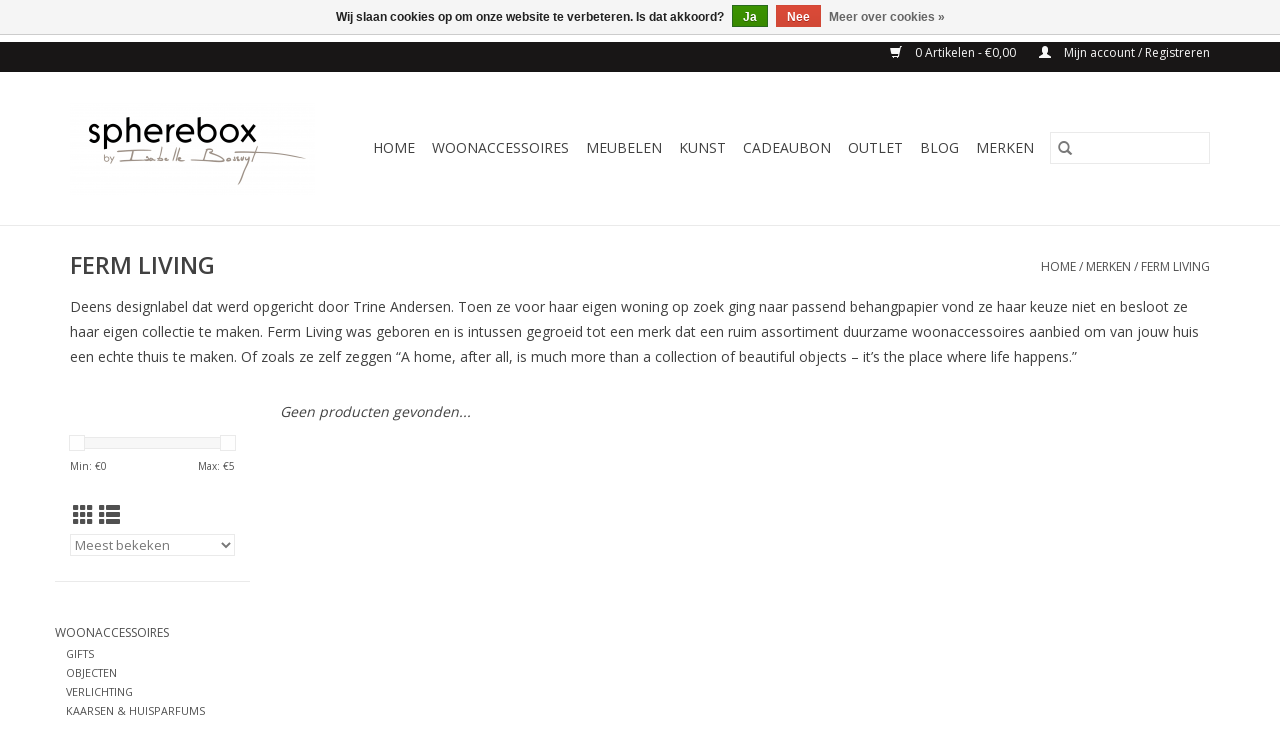

--- FILE ---
content_type: text/html;charset=utf-8
request_url: https://shop.spherebox.be/brands/ferm-living/
body_size: 6148
content:
<!DOCTYPE html>
<html lang="nl">
  <head>
    <meta charset="utf-8"/>
<!-- [START] 'blocks/head.rain' -->
<!--

  (c) 2008-2026 Lightspeed Netherlands B.V.
  http://www.lightspeedhq.com
  Generated: 25-01-2026 @ 06:38:23

-->
<link rel="canonical" href="https://shop.spherebox.be/brands/ferm-living/"/>
<link rel="alternate" href="https://shop.spherebox.be/index.rss" type="application/rss+xml" title="Nieuwe producten"/>
<link href="https://cdn.webshopapp.com/assets/cookielaw.css?2025-02-20" rel="stylesheet" type="text/css"/>
<meta name="robots" content="noodp,noydir"/>
<meta property="og:url" content="https://shop.spherebox.be/brands/ferm-living/?source=facebook"/>
<meta property="og:site_name" content="Spherebox"/>
<meta property="og:title" content="FERM LIVING"/>
<meta property="og:description" content="Deens designlabel dat werd opgericht door Trine Andersen. Toen ze voor haar eigen woning op zoek ging naar passend behangpapier vond ze haar keuze niet en beslo"/>
<!--[if lt IE 9]>
<script src="https://cdn.webshopapp.com/assets/html5shiv.js?2025-02-20"></script>
<![endif]-->
<!-- [END] 'blocks/head.rain' -->
    <title>FERM LIVING - Spherebox</title>
    <meta name="description" content="Deens designlabel dat werd opgericht door Trine Andersen. Toen ze voor haar eigen woning op zoek ging naar passend behangpapier vond ze haar keuze niet en beslo" />
    <meta name="keywords" content="FERM, LIVING, indoor meubelen, outdoor meubelen, woonaccessoires, kunst, tuininrichting, terrasinrichting, tuinmeubelen, geschenken, interieurarchitectuur, tuinarchitectuur, loungezetel, glaskunst, schilderijen, ligbed, design objecten, design meubel" />
    <meta http-equiv="X-UA-Compatible" content="IE=edge,chrome=1">
    <meta name="viewport" content="width=device-width, initial-scale=1.0">
    <meta name="apple-mobile-web-app-capable" content="yes">
    <meta name="apple-mobile-web-app-status-bar-style" content="black">

    <link rel="shortcut icon" href="https://cdn.webshopapp.com/shops/299229/themes/118433/assets/favicon.ico?20200619105033" type="image/x-icon" />
    <link href='//fonts.googleapis.com/css?family=Open%20Sans:400,300,600' rel='stylesheet' type='text/css'>
    <link href='//fonts.googleapis.com/css?family=Open%20Sans:400,300,600' rel='stylesheet' type='text/css'>
    <link rel="shortcut icon" href="https://cdn.webshopapp.com/shops/299229/themes/118433/assets/favicon.ico?20200619105033" type="image/x-icon" />
    <link rel="stylesheet" href="https://cdn.webshopapp.com/shops/299229/themes/118433/assets/bootstrap-min.css?2021060122184620200921091826" />
    <link rel="stylesheet" href="https://cdn.webshopapp.com/shops/299229/themes/118433/assets/style.css?2021060122184620200921091826" />
    <link rel="stylesheet" href="https://cdn.webshopapp.com/shops/299229/themes/118433/assets/settings.css?2021060122184620200921091826" />
    <link rel="stylesheet" href="https://cdn.webshopapp.com/assets/gui-2-0.css?2025-02-20" />
    <link rel="stylesheet" href="https://cdn.webshopapp.com/assets/gui-responsive-2-0.css?2025-02-20" />
    <link rel="stylesheet" href="https://cdn.webshopapp.com/shops/299229/themes/118433/assets/custom.css?2021060122184620200921091826" />
    
    <script src="https://cdn.webshopapp.com/assets/jquery-1-9-1.js?2025-02-20"></script>
    <script src="https://cdn.webshopapp.com/assets/jquery-ui-1-10-1.js?2025-02-20"></script>

    <script type="text/javascript" src="https://cdn.webshopapp.com/shops/299229/themes/118433/assets/global.js?2021060122184620200921091826"></script>
		<script type="text/javascript" src="https://cdn.webshopapp.com/shops/299229/themes/118433/assets/bootstrap-min.js?2021060122184620200921091826"></script>
    <script type="text/javascript" src="https://cdn.webshopapp.com/shops/299229/themes/118433/assets/jcarousel.js?2021060122184620200921091826"></script>
    <script type="text/javascript" src="https://cdn.webshopapp.com/assets/gui.js?2025-02-20"></script>
    <script type="text/javascript" src="https://cdn.webshopapp.com/assets/gui-responsive-2-0.js?2025-02-20"></script>

    <script type="text/javascript" src="https://cdn.webshopapp.com/shops/299229/themes/118433/assets/share42.js?2021060122184620200921091826"></script>

    <!--[if lt IE 9]>
    <link rel="stylesheet" href="https://cdn.webshopapp.com/shops/299229/themes/118433/assets/style-ie.css?2021060122184620200921091826" />
    <![endif]-->
    <link rel="stylesheet" media="print" href="https://cdn.webshopapp.com/shops/299229/themes/118433/assets/print-min.css?2021060122184620200921091826" />
  </head>
  <body>
    <header>
  <div class="topnav">
    <div class="container">
      
      <div class="right">
        <span role="region" aria-label="Winkelwagen">
          <a href="https://shop.spherebox.be/cart/" title="Winkelwagen" class="cart">
            <span class="glyphicon glyphicon-shopping-cart"></span>
            0 Artikelen - €0,00
          </a>
        </span>
        <span>
          <a href="https://shop.spherebox.be/account/" title="Mijn account" class="my-account">
            <span class="glyphicon glyphicon-user"></span>
                        	Mijn account / Registreren
                      </a>
        </span>
      </div>
    </div>
  </div>

  <div class="navigation container">
    <div class="align">
      <div class="burger">
        <button type="button" aria-label="Open menu">
          <img src="https://cdn.webshopapp.com/shops/299229/themes/118433/assets/hamburger.png?2021060122184620200921091826" width="32" height="32" alt="Menu">
        </button>
      </div>

              <div class="vertical logo">
          <a href="https://shop.spherebox.be/" title="In&amp;Outdoor Art&amp;Living: hedendaagse meubelen, woonaccessoires en kunst">
            <img src="https://cdn.webshopapp.com/shops/299229/themes/118433/assets/logo.png?20200619105033" alt="In&amp;Outdoor Art&amp;Living: hedendaagse meubelen, woonaccessoires en kunst" />
          </a>
        </div>
      
      <nav class="nonbounce desktop vertical">
        <form action="https://shop.spherebox.be/search/" method="get" id="formSearch" role="search">
          <input type="text" name="q" autocomplete="off" value="" aria-label="Zoeken" />
          <button type="submit" class="search-btn" title="Zoeken">
            <span class="glyphicon glyphicon-search"></span>
          </button>
        </form>
        <ul region="navigation" aria-label=Navigation menu>
          <li class="item home ">
            <a class="itemLink" href="https://shop.spherebox.be/">Home</a>
          </li>
          
                    	<li class="item sub">
              <a class="itemLink" href="https://shop.spherebox.be/woonaccessoires/" title="WOONACCESSOIRES">
                WOONACCESSOIRES
              </a>
                            	<span class="glyphicon glyphicon-play"></span>
                <ul class="subnav">
                                      <li class="subitem">
                      <a class="subitemLink" href="https://shop.spherebox.be/woonaccessoires/gifts/" title="GIFTS">GIFTS</a>
                                          </li>
                	                    <li class="subitem">
                      <a class="subitemLink" href="https://shop.spherebox.be/woonaccessoires/objecten/" title="OBJECTEN">OBJECTEN</a>
                                          </li>
                	                    <li class="subitem">
                      <a class="subitemLink" href="https://shop.spherebox.be/woonaccessoires/verlichting/" title="VERLICHTING">VERLICHTING</a>
                                          </li>
                	                    <li class="subitem">
                      <a class="subitemLink" href="https://shop.spherebox.be/woonaccessoires/kaarsen-huisparfums/" title="KAARSEN &amp; HUISPARFUMS">KAARSEN &amp; HUISPARFUMS</a>
                                          </li>
                	                    <li class="subitem">
                      <a class="subitemLink" href="https://shop.spherebox.be/woonaccessoires/kussens-plaids/" title="KUSSENS &amp; PLAIDS">KUSSENS &amp; PLAIDS</a>
                                          </li>
                	                    <li class="subitem">
                      <a class="subitemLink" href="https://shop.spherebox.be/woonaccessoires/manden-tassen/" title="MANDEN &amp; TASSEN">MANDEN &amp; TASSEN</a>
                                          </li>
                	                    <li class="subitem">
                      <a class="subitemLink" href="https://shop.spherebox.be/woonaccessoires/servies-glazen/" title="SERVIES &amp; GLAZEN">SERVIES &amp; GLAZEN</a>
                                          </li>
                	                    <li class="subitem">
                      <a class="subitemLink" href="https://shop.spherebox.be/woonaccessoires/outdoor-accessoires/" title="OUTDOOR ACCESSOIRES">OUTDOOR ACCESSOIRES</a>
                                          </li>
                	              	</ul>
                          </li>
                    	<li class="item sub">
              <a class="itemLink" href="https://shop.spherebox.be/meubelen/" title="MEUBELEN">
                MEUBELEN
              </a>
                            	<span class="glyphicon glyphicon-play"></span>
                <ul class="subnav">
                                      <li class="subitem">
                      <a class="subitemLink" href="https://shop.spherebox.be/meubelen/indoor-meubelen/" title="INDOOR MEUBELEN">INDOOR MEUBELEN</a>
                                          </li>
                	                    <li class="subitem">
                      <a class="subitemLink" href="https://shop.spherebox.be/meubelen/outdoor-meubelen/" title="OUTDOOR MEUBELEN">OUTDOOR MEUBELEN</a>
                                          </li>
                	              	</ul>
                          </li>
                    	<li class="item sub">
              <a class="itemLink" href="https://shop.spherebox.be/kunst/" title="KUNST">
                KUNST
              </a>
                            	<span class="glyphicon glyphicon-play"></span>
                <ul class="subnav">
                                      <li class="subitem">
                      <a class="subitemLink" href="https://shop.spherebox.be/kunst/beelden-keramiek/" title="BEELDEN KERAMIEK">BEELDEN KERAMIEK</a>
                                          </li>
                	                    <li class="subitem">
                      <a class="subitemLink" href="https://shop.spherebox.be/kunst/beelden-brons/" title="BEELDEN BRONS">BEELDEN BRONS</a>
                                          </li>
                	                    <li class="subitem">
                      <a class="subitemLink" href="https://shop.spherebox.be/kunst/beelden-kunststof/" title="BEELDEN KUNSTSTOF">BEELDEN KUNSTSTOF</a>
                                          </li>
                	                    <li class="subitem">
                      <a class="subitemLink" href="https://shop.spherebox.be/kunst/glaskunst/" title="GLASKUNST">GLASKUNST</a>
                                          </li>
                	                    <li class="subitem">
                      <a class="subitemLink" href="https://shop.spherebox.be/kunst/schilderijen/" title="SCHILDERIJEN">SCHILDERIJEN</a>
                                          </li>
                	              	</ul>
                          </li>
                    	<li class="item">
              <a class="itemLink" href="https://shop.spherebox.be/cadeaubon/" title="CADEAUBON">
                CADEAUBON
              </a>
                          </li>
                    	<li class="item">
              <a class="itemLink" href="https://shop.spherebox.be/outlet/" title="OUTLET">
                OUTLET
              </a>
                          </li>
          
          
                                    <li class="item sub">
                <a class="itemLink" href="https://shop.spherebox.be/blogs/blog/" title="BLOG">BLOG</a>
                <ul class="subnav">
                                    	<li class="subitem">
                      <a class="subitemLink" href="https://shop.spherebox.be/blogs/blog/projecten/" title="OUTDOOR PROJECTEN "  aria-label="Article OUTDOOR PROJECTEN ">OUTDOOR PROJECTEN </a>
                  	</li>
                                    	<li class="subitem">
                      <a class="subitemLink" href="https://shop.spherebox.be/blogs/blog/indoor-projecten/" title="INDOOR PROJECTEN"  aria-label="Article INDOOR PROJECTEN">INDOOR PROJECTEN</a>
                  	</li>
                                    	<li class="subitem">
                      <a class="subitemLink" href="https://shop.spherebox.be/blogs/blog/toonzaal/" title="BINNEN- &amp; BUITENSHOWROOM"  aria-label="Article BINNEN- &amp; BUITENSHOWROOM">BINNEN- &amp; BUITENSHOWROOM</a>
                  	</li>
                                    	<li class="subitem">
                      <a class="subitemLink" href="https://shop.spherebox.be/blogs/blog/designers/" title="DESIGNERS &amp; KUNSTENAARS"  aria-label="Article DESIGNERS &amp; KUNSTENAARS">DESIGNERS &amp; KUNSTENAARS</a>
                  	</li>
                                  </ul>
              </li>
                      
                    	          		<li class="footerbrands item">
                <a class="itemLink" href="https://shop.spherebox.be/brands/" title="Merken">
                  Merken
                </a>
          		</li>
          	          
                  </ul>

        <span class="glyphicon glyphicon-remove"></span>
      </nav>
    </div>
  </div>
</header>

    <div class="wrapper">
      <div class="container content" role="main">
                <div class="page-title row">
  <div class="col-sm-6 col-md-6">
    <h1>FERM LIVING</h1>
  </div>
  <div class="col-sm-6 col-md-6 breadcrumbs text-right" role="nav" aria-label="Breadcrumbs">
  <a href="https://shop.spherebox.be/" title="Home">Home</a>

      / <a href="https://shop.spherebox.be/brands/" >Merken</a>
      / <a href="https://shop.spherebox.be/brands/ferm-living/" aria-current="true">FERM LIVING</a>
  </div>

      <div class="clearfix"></div>
    <div class="col-md-12 textcategory">
      <p>Deens designlabel dat werd opgericht door Trine Andersen. Toen ze voor haar eigen woning op zoek ging naar passend behangpapier vond ze haar keuze niet en besloot ze haar eigen collectie te maken. Ferm Living was geboren en is intussen gegroeid tot een merk dat een ruim assortiment duurzame woonaccessoires aanbied om van jouw huis een echte thuis te maken. Of zoals ze zelf zeggen “A home, after all, is much more than a collection of beautiful objects – it’s the place where life happens.”</p>
    </div>
  </div>
<div class="products row">
  <div class="col-md-2 sidebar" role="complementary">
    <div class="row sort">
      <form action="https://shop.spherebox.be/brands/ferm-living/" method="get" id="filter_form" class="col-xs-12 col-sm-12">
        <input type="hidden" name="mode" value="grid" id="filter_form_mode" />
        <input type="hidden" name="limit" value="24" id="filter_form_limit" />
        <input type="hidden" name="sort" value="popular" id="filter_form_sort" />
        <input type="hidden" name="max" value="5" id="filter_form_max" />
        <input type="hidden" name="min" value="0" id="filter_form_min" />

        <div class="price-filter" aria-hidden="true">
          <div class="sidebar-filter-slider">
            <div id="collection-filter-price"></div>
          </div>
          <div class="price-filter-range clear">
            <div class="min">Min: €<span>0</span></div>
            <div class="max">Max: €<span>5</span></div>
          </div>
        </div>

        <div class="modes hidden-xs hidden-sm">
          <a href="?mode=grid" aria-label="Rasterweergave"><i class="glyphicon glyphicon-th" role="presentation"></i></a>
          <a href="?mode=list" aria-label="Lijstweergave"><i class="glyphicon glyphicon-th-list" role="presentation"></i></a>
        </div>

        <select name="sort" onchange="$('#formSortModeLimit').submit();" aria-label="Sorteren op">
                    	<option value="popular" selected="selected">Meest bekeken</option>
                    	<option value="newest">Nieuwste producten</option>
                    	<option value="lowest">Laagste prijs</option>
                    	<option value="highest">Hoogste prijs</option>
                    	<option value="asc">Naam oplopend</option>
                    	<option value="desc">Naam aflopend</option>
                  </select>

        
              </form>
  	</div>

      		<div class="row">
   			<ul>
    			    				<li class="item">
     					<a class="itemLink " href="https://shop.spherebox.be/woonaccessoires/" title="WOONACCESSOIRES">
                WOONACCESSOIRES
              </a>
      				      					<ul class="subnav">
        					        						<li class="subitem">
        							<a class="subitemLink " href="https://shop.spherebox.be/woonaccessoires/gifts/" title="GIFTS">
                        GIFTS
                      </a>
         							        						</li>
        					        						<li class="subitem">
        							<a class="subitemLink " href="https://shop.spherebox.be/woonaccessoires/objecten/" title="OBJECTEN">
                        OBJECTEN
                      </a>
         							        						</li>
        					        						<li class="subitem">
        							<a class="subitemLink " href="https://shop.spherebox.be/woonaccessoires/verlichting/" title="VERLICHTING">
                        VERLICHTING
                      </a>
         							        						</li>
        					        						<li class="subitem">
        							<a class="subitemLink " href="https://shop.spherebox.be/woonaccessoires/kaarsen-huisparfums/" title="KAARSEN &amp; HUISPARFUMS">
                        KAARSEN &amp; HUISPARFUMS
                      </a>
         							        						</li>
        					        						<li class="subitem">
        							<a class="subitemLink " href="https://shop.spherebox.be/woonaccessoires/kussens-plaids/" title="KUSSENS &amp; PLAIDS">
                        KUSSENS &amp; PLAIDS
                      </a>
         							        						</li>
        					        						<li class="subitem">
        							<a class="subitemLink " href="https://shop.spherebox.be/woonaccessoires/manden-tassen/" title="MANDEN &amp; TASSEN">
                        MANDEN &amp; TASSEN
                      </a>
         							        						</li>
        					        						<li class="subitem">
        							<a class="subitemLink " href="https://shop.spherebox.be/woonaccessoires/servies-glazen/" title="SERVIES &amp; GLAZEN">
                        SERVIES &amp; GLAZEN
                      </a>
         							        						</li>
        					        						<li class="subitem">
        							<a class="subitemLink " href="https://shop.spherebox.be/woonaccessoires/outdoor-accessoires/" title="OUTDOOR ACCESSOIRES">
                        OUTDOOR ACCESSOIRES
                      </a>
         							        						</li>
        					      					</ul>
      				    				</li>
              				<li class="item">
     					<a class="itemLink " href="https://shop.spherebox.be/meubelen/" title="MEUBELEN">
                MEUBELEN
              </a>
      				      					<ul class="subnav">
        					        						<li class="subitem">
        							<a class="subitemLink " href="https://shop.spherebox.be/meubelen/indoor-meubelen/" title="INDOOR MEUBELEN">
                        INDOOR MEUBELEN
                      </a>
         							        						</li>
        					        						<li class="subitem">
        							<a class="subitemLink " href="https://shop.spherebox.be/meubelen/outdoor-meubelen/" title="OUTDOOR MEUBELEN">
                        OUTDOOR MEUBELEN
                      </a>
         							        						</li>
        					      					</ul>
      				    				</li>
              				<li class="item">
     					<a class="itemLink " href="https://shop.spherebox.be/kunst/" title="KUNST">
                KUNST
              </a>
      				      					<ul class="subnav">
        					        						<li class="subitem">
        							<a class="subitemLink " href="https://shop.spherebox.be/kunst/beelden-keramiek/" title="BEELDEN KERAMIEK">
                        BEELDEN KERAMIEK
                      </a>
         							        						</li>
        					        						<li class="subitem">
        							<a class="subitemLink " href="https://shop.spherebox.be/kunst/beelden-brons/" title="BEELDEN BRONS">
                        BEELDEN BRONS
                      </a>
         							        						</li>
        					        						<li class="subitem">
        							<a class="subitemLink " href="https://shop.spherebox.be/kunst/beelden-kunststof/" title="BEELDEN KUNSTSTOF">
                        BEELDEN KUNSTSTOF
                      </a>
         							        						</li>
        					        						<li class="subitem">
        							<a class="subitemLink " href="https://shop.spherebox.be/kunst/glaskunst/" title="GLASKUNST">
                        GLASKUNST
                      </a>
         							        						</li>
        					        						<li class="subitem">
        							<a class="subitemLink " href="https://shop.spherebox.be/kunst/schilderijen/" title="SCHILDERIJEN">
                        SCHILDERIJEN
                      </a>
         							        						</li>
        					      					</ul>
      				    				</li>
              				<li class="item">
     					<a class="itemLink " href="https://shop.spherebox.be/cadeaubon/" title="CADEAUBON">
                CADEAUBON
              </a>
      				    				</li>
              				<li class="item">
     					<a class="itemLink " href="https://shop.spherebox.be/outlet/" title="OUTLET">
                OUTLET
              </a>
      				    				</li>
             			</ul>
			</div>
      </div>

  <div class="col-sm-12 col-md-10" role="region" aria-label="Product Listing">
            	<div class="no-products-found">Geen producten gevonden...</div>
      </div>
</div>


<script type="text/javascript">
  $(function(){
    $('#filter_form input, #filter_form select').change(function(){
      $(this).closest('form').submit();
    });

    $("#collection-filter-price").slider({
      range: true,
      min: 0,
      max: 5,
      values: [0, 5],
      step: 1,
      slide: function(event, ui) {
    		$('.sidebar-filter-range .min span').html(ui.values[0]);
    		$('.sidebar-filter-range .max span').html(ui.values[1]);

    		$('#filter_form_min').val(ui.values[0]);
    		$('#filter_form_max').val(ui.values[1]);
  		},
    	stop: function(event, ui) {
    		$('#filter_form').submit();
  		}
    });
  });
</script>
      </div>

      <footer>
  <hr class="full-width" />
  <div class="container">
    <div class="social row">
              <form id="formNewsletter" action="https://shop.spherebox.be/account/newsletter/" method="post" class="newsletter col-xs-12 col-sm-7 col-md-7">
          <label class="title" for="formNewsletterEmail">Meld je aan voor onze nieuwsbrief:</label>
          <input type="hidden" name="key" value="9b6630d4b7925a3f9fc3e1990e907f02" />
          <input type="text" name="email" id="formNewsletterEmail" value="" placeholder="E-mail"/>
          <button
            type="submit"
            class="btn glyphicon glyphicon-send"
            title="Abonneer"
          >
            <span>Abonneer</span>
          </button>
        </form>
      
            	<div class="social-media col-xs-12 col-md-12  col-sm-5 col-md-5 text-right">
        	<div class="inline-block relative">
          	<a href="https://www.facebook.com/spherebox/" class="social-icon facebook" target="_blank" aria-label="Facebook Spherebox"></a>          	          	          	          	          	          	<a href="https://www.instagram.com/spherebox224/?hl=nl" class="social-icon instagram" target="_blank" aria-label="Instagram Spherebox"></a>
          	        	</div>
      	</div>
          </div>

    <hr class="full-width" />

    <div class="links row">
      <div class="col-xs-12 col-sm-3 col-md-3" role="article" aria-label="Klantenservice links">
        <label class="footercollapse" for="_1">
          <strong>Klantenservice</strong>
          <span class="glyphicon glyphicon-chevron-down hidden-sm hidden-md hidden-lg"></span>
        </label>
        <input class="footercollapse_input hidden-md hidden-lg hidden-sm" id="_1" type="checkbox">
        <div class="list">
          <ul class="no-underline no-list-style">
                          <li>
                <a href="https://shop.spherebox.be/service/about/" title="Over ons" >
                  Over ons
                </a>
              </li>
                          <li>
                <a href="https://shop.spherebox.be/service/payment-methods/" title="Betaalmethoden" >
                  Betaalmethoden
                </a>
              </li>
                          <li>
                <a href="https://shop.spherebox.be/service/shipping-returns/" title="Verzenden &amp; retourneren" >
                  Verzenden &amp; retourneren
                </a>
              </li>
                          <li>
                <a href="https://shop.spherebox.be/service/general-terms-conditions/" title="Algemene voorwaarden" >
                  Algemene voorwaarden
                </a>
              </li>
                          <li>
                <a href="https://shop.spherebox.be/service/disclaimer/" title="Disclaimer" >
                  Disclaimer
                </a>
              </li>
                          <li>
                <a href="https://shop.spherebox.be/service/privacy-policy/" title="Privacy Policy &amp; Cookies" >
                  Privacy Policy &amp; Cookies
                </a>
              </li>
                          <li>
                <a href="https://shop.spherebox.be/service/" title="Contact" >
                  Contact
                </a>
              </li>
                          <li>
                <a href="https://shop.spherebox.be/sitemap/" title="Sitemap" >
                  Sitemap
                </a>
              </li>
                      </ul>
        </div>
      </div>

      <div class="col-xs-12 col-sm-3 col-md-3" role="article" aria-label="Producten links">
    		<label class="footercollapse" for="_2">
        	<strong>Producten</strong>
          <span class="glyphicon glyphicon-chevron-down hidden-sm hidden-md hidden-lg"></span>
        </label>
        <input class="footercollapse_input hidden-md hidden-lg hidden-sm" id="_2" type="checkbox">
        <div class="list">
          <ul>
            <li><a href="https://shop.spherebox.be/collection/" title="Alle producten">Alle producten</a></li>
                        <li><a href="https://shop.spherebox.be/collection/?sort=newest" title="Nieuwe producten">Nieuwe producten</a></li>
            <li><a href="https://shop.spherebox.be/collection/offers/" title="Aanbiedingen">Aanbiedingen</a></li>
                        	<li><a href="https://shop.spherebox.be/brands/" title="Merken">Merken</a></li>
                        <li><a href="https://shop.spherebox.be/tags/" title="Tags">Tags</a></li>            <li><a href="https://shop.spherebox.be/index.rss" title="RSS-feed">RSS-feed</a></li>
          </ul>
        </div>
      </div>

      <div class="col-xs-12 col-sm-3 col-md-3" role="article" aria-label="Mijn account links">
        <label class="footercollapse" for="_3">
        	<strong>
          	          		Mijn account
          	        	</strong>
          <span class="glyphicon glyphicon-chevron-down hidden-sm hidden-md hidden-lg"></span>
        </label>
        <input class="footercollapse_input hidden-md hidden-lg hidden-sm" id="_3" type="checkbox">

        <div class="list">
          <ul>
            
                        	            		<li><a href="https://shop.spherebox.be/account/" title="Registreren">Registreren</a></li>
            	                        	            		<li><a href="https://shop.spherebox.be/account/orders/" title="Mijn bestellingen">Mijn bestellingen</a></li>
            	                        	            		<li><a href="https://shop.spherebox.be/account/tickets/" title="Mijn tickets">Mijn tickets</a></li>
            	                        	            		<li><a href="https://shop.spherebox.be/account/wishlist/" title="Mijn verlanglijst">Mijn verlanglijst</a></li>
            	                        	                      </ul>
        </div>
      </div>

      <div class="col-xs-12 col-sm-3 col-md-3" role="article" aria-label="Company info">
      	<label class="footercollapse" for="_4">
      		<strong>
                        	SPHEREBOX | IN&OUTDOOR ART&LIVING
                      </strong>
          <span class="glyphicon glyphicon-chevron-down hidden-sm hidden-md hidden-lg"></span>
        </label>
        <input class="footercollapse_input hidden-md hidden-lg hidden-sm" id="_4" type="checkbox">

        <div class="list">
        	          	<span class="contact-description">Rijksweg 224, 8710 Wielsbeke (België)                                                                                                                                                                                                    </span>
                  	          	<div class="contact" role="group" aria-label="Phone number: 003256664507">
            	<span class="glyphicon glyphicon-earphone"></span>
            	003256664507
          	</div>
        	        	          	<div class="contact">
            	<span class="glyphicon glyphicon-envelope"></span>
            	<a href="/cdn-cgi/l/email-protection#92fbfcf4fdd2e1e2faf7e0f7f0fdeabcf0f7" title="Email" aria-label="E-mail: info@spherebox.be">
              	<span class="__cf_email__" data-cfemail="452c2b232a0536352d203720272a3d6b2720">[email&#160;protected]</span>
            	</a>
          	</div>
        	        </div>

                
              </div>
    </div>
  	<hr class="full-width" />
  </div>

  <div class="copyright-payment">
    <div class="container">
      <div class="row">
        <div class="copyright col-md-6">
          © Copyright 2026 Spherebox
                    	- Powered by
          	          		<a href="https://www.lightspeedhq.be/" title="Lightspeed" target="_blank" aria-label="Powered by Lightspeed">Lightspeed</a>
          		          	                  </div>
        <div class="payments col-md-6 text-right">
                      <a href="https://shop.spherebox.be/service/payment-methods/" title="iDEAL">
              <img src="https://cdn.webshopapp.com/assets/icon-payment-ideal.png?2025-02-20" alt="iDEAL" />
            </a>
                      <a href="https://shop.spherebox.be/service/payment-methods/" title="MasterCard">
              <img src="https://cdn.webshopapp.com/assets/icon-payment-mastercard.png?2025-02-20" alt="MasterCard" />
            </a>
                      <a href="https://shop.spherebox.be/service/payment-methods/" title="Visa">
              <img src="https://cdn.webshopapp.com/assets/icon-payment-visa.png?2025-02-20" alt="Visa" />
            </a>
                      <a href="https://shop.spherebox.be/service/payment-methods/" title="Bancontact">
              <img src="https://cdn.webshopapp.com/assets/icon-payment-mistercash.png?2025-02-20" alt="Bancontact" />
            </a>
                      <a href="https://shop.spherebox.be/service/payment-methods/" title="Maestro">
              <img src="https://cdn.webshopapp.com/assets/icon-payment-maestro.png?2025-02-20" alt="Maestro" />
            </a>
                      <a href="https://shop.spherebox.be/service/payment-methods/" title="Bank transfer">
              <img src="https://cdn.webshopapp.com/assets/icon-payment-banktransfer.png?2025-02-20" alt="Bank transfer" />
            </a>
                  </div>
      </div>
    </div>
  </div>
</footer>
    </div>
    <!-- [START] 'blocks/body.rain' -->
<script data-cfasync="false" src="/cdn-cgi/scripts/5c5dd728/cloudflare-static/email-decode.min.js"></script><script>
(function () {
  var s = document.createElement('script');
  s.type = 'text/javascript';
  s.async = true;
  s.src = 'https://shop.spherebox.be/services/stats/pageview.js';
  ( document.getElementsByTagName('head')[0] || document.getElementsByTagName('body')[0] ).appendChild(s);
})();
</script>
  <div class="wsa-cookielaw">
            Wij slaan cookies op om onze website te verbeteren. Is dat akkoord?
      <a href="https://shop.spherebox.be/cookielaw/optIn/" class="wsa-cookielaw-button wsa-cookielaw-button-green" rel="nofollow" title="Ja">Ja</a>
      <a href="https://shop.spherebox.be/cookielaw/optOut/" class="wsa-cookielaw-button wsa-cookielaw-button-red" rel="nofollow" title="Nee">Nee</a>
      <a href="https://shop.spherebox.be/service/privacy-policy/" class="wsa-cookielaw-link" rel="nofollow" title="Meer over cookies">Meer over cookies &raquo;</a>
      </div>
  <style type="text/css">
  body {
    margin-top: 42px;
  }
  .wsa-demobar {
    width: 100%;
    height: 40px;
    position: fixed;
    top: 0;
    left: 0;
    background: url(https://cdn.webshopapp.com/assets/wsa-demobar-bg.png?2025-02-20);
    box-shadow: 0 0 2px rgba(0, 0, 0, 0.5);
    border-bottom: 2px solid #FFFFFF;
    text-align: center;
    line-height: 40px;
    font-weight: bold;
    text-shadow: 0 -1px 0 rgba(0, 0, 0, 0.5);
    color: #FFF;
    font-size: 14px;
    font-family: Helvetica;
    z-index: 1000;
  }

  .wsa-demobar a {
    color: #fff;
  }

  .wsa-demobar a.close {
    display: block;
    float: right;
    width: 40px;
    height: 40px;
    text-indent: -9999px;
    background: url(https://cdn.webshopapp.com/assets/wsa-demobar-close.png?2025-02-20);
  }
</style>
<div class="wsa-demobar">
      <a href="javascript:window.location.href = 'https://shop.spherebox.be/admin';">&larr; Keer terug naar de backoffice</a>&nbsp;&nbsp;&nbsp;
    ONLINE WINKEL VOOR WOONACCESSOIRES, MEUBELEN &amp; KUNST – GRATIS VERZENDING BELGIE VANAF 75€
  <a class="close" href="https://shop.spherebox.be/session/demobar/?action=hide" title="Verbergen"><span>Verbergen</span></a>
</div><!-- [END] 'blocks/body.rain' -->
      </body>
</html>


--- FILE ---
content_type: text/css; charset=UTF-8
request_url: https://cdn.webshopapp.com/shops/299229/themes/118433/assets/custom.css?2021060122184620200921091826
body_size: 763
content:
/* 20200619105033 - v2 */
.gui,
.gui-block-linklist li a {
  color: #666666;
}

.gui-page-title,
.gui a.gui-bold,
.gui-block-subtitle,
.gui-table thead tr th,
.gui ul.gui-products li .gui-products-title a,
.gui-form label,
.gui-block-title.gui-dark strong,
.gui-block-title.gui-dark strong a,
.gui-content-subtitle {
  color: #000000;
}

.gui-block-inner strong {
  color: #848484;
}

.gui a {
  color: #564d4b;
}

.gui-input.gui-focus,
.gui-text.gui-focus,
.gui-select.gui-focus {
  border-color: #564d4b;
  box-shadow: 0 0 2px #564d4b;
}

.gui-select.gui-focus .gui-handle {
  border-color: #564d4b;
}

.gui-block,
.gui-block-title,
.gui-buttons.gui-border,
.gui-block-inner,
.gui-image {
  border-color: #8d8d8d;
}

.gui-block-title {
  color: #333333;
  background-color: #ffffff;
}

.gui-content-title {
  color: #333333;
}

.gui-form .gui-field .gui-description span {
  color: #666666;
}

.gui-block-inner {
  background-color: #f4f4f4;
}

.gui-block-option {
  border-color: #ededed;
  background-color: #f9f9f9;
}

.gui-block-option-block {
  border-color: #ededed;
}

.gui-block-title strong {
  color: #333333;
}

.gui-line,
.gui-cart-sum .gui-line {
  background-color: #cbcbcb;
}

.gui ul.gui-products li {
  border-color: #dcdcdc;
}

.gui-block-subcontent,
.gui-content-subtitle {
  border-color: #dcdcdc;
}

.gui-faq,
.gui-login,
.gui-password,
.gui-register,
.gui-review,
.gui-sitemap,
.gui-block-linklist li,
.gui-table {
  border-color: #dcdcdc;
}

.gui-block-content .gui-table {
  border-color: #ededed;
}

.gui-table thead tr th {
  border-color: #cbcbcb;
  background-color: #f9f9f9;
}

.gui-table tbody tr td {
  border-color: #ededed;
}

.gui a.gui-button-large,
.gui a.gui-button-small {
  border-color: #8d8d8d;
  color: #000000;
  background-color: #ffffff;
}

.gui a.gui-button-large.gui-button-action,
.gui a.gui-button-small.gui-button-action {
  border-color: #8d8d8d;
  color: #000000;
  background-color: #ffffff;
}

.gui a.gui-button-large:active,
.gui a.gui-button-small:active {
  background-color: #cccccc;
  border-color: #707070;
}

.gui a.gui-button-large.gui-button-action:active,
.gui a.gui-button-small.gui-button-action:active {
  background-color: #cccccc;
  border-color: #707070;
}

.gui-input,
.gui-text,
.gui-select,
.gui-number {
  border-color: #8d8d8d;
  background-color: #ffffff;
}

.gui-select .gui-handle,
.gui-number .gui-handle {
  border-color: #8d8d8d;
}

.gui-number .gui-handle a {
  background-color: #ffffff;
}

.gui-input input,
.gui-number input,
.gui-text textarea,
.gui-select .gui-value {
  color: #000000;
}

.gui-progressbar {
  background-color: #948b87;
}

/* custom */
a[title='RSS-feed'] {
    display: none;
}

/*T. Donckerwolcke, Lightspeed, 26-05-2020:, [ZD# 1264125] BEGIN*/


.wsa-demobar {
		background: #ffffff!important;
	color: #403838!important;
}

.wsa-demobar a, .wsa-demobar a.close {
		display: none !important;
}
.wsa-demobar{
		position: absolute !important;
}
@media screen and (max-width: 524px){
body {
	margin-top: 0px!important;
} 
.wsa-demobar{
  line-height: 15px !important;
  padding-top: 3px;
  padding-bottom: 1px;
  	font-size: 10px!important;
}
.navigation .logo {
   padding: 40px 0 10px 0 !important;
}
.navigation .logo, .navigation .burger {
	padding: 40px 0 10px 0 !important;
} 
.topnav {
  top:30px !important;
}
.nonbounce.vertical.mobile {
 top: 30px !important;  
}
}
@media only screen and (max-width: 767px) and (min-width: 525px)  {
body {
	margin-top: 0px!important;
} 
.navigation .logo {
   padding: 40px 0 10px 0 !important;
}  
.navigation .logo, .navigation .burger {
   padding: 40px 0 10px 0 !important;
}
.wsa-demobar{
  line-height: 30px !important;
}
.topnav {
  top:30px !important;
}
.nonbounce.vertical.mobile {
 top: 30px !important;  
}
/*T. Donckerwolcke, Lightspeed, 26-05-2020:, [ZD# 1264125] END*/


--- FILE ---
content_type: text/javascript;charset=utf-8
request_url: https://shop.spherebox.be/services/stats/pageview.js
body_size: -414
content:
// SEOshop 25-01-2026 06:38:24